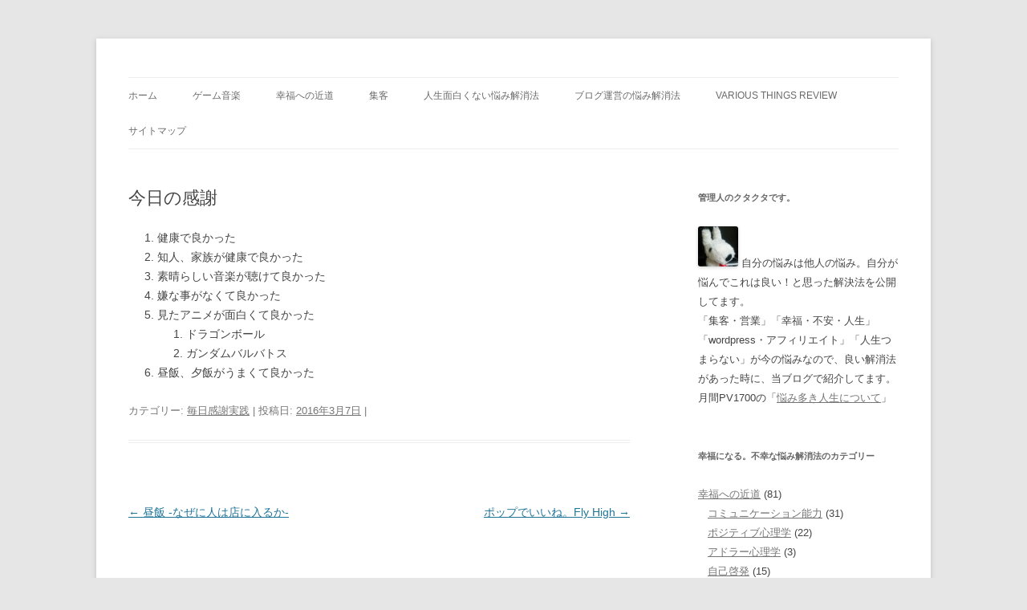

--- FILE ---
content_type: text/html; charset=UTF-8
request_url: http://kutakuta.nayamiooki-jinsei.link/2016/03/07/327-todays-thank-4/
body_size: 9648
content:
<!DOCTYPE html>
<!--[if IE 7]>
<html class="ie ie7" dir="ltr" lang="ja"
	prefix="og: https://ogp.me/ns#" >
<![endif]-->
<!--[if IE 8]>
<html class="ie ie8" dir="ltr" lang="ja"
	prefix="og: https://ogp.me/ns#" >
<![endif]-->
<!--[if !(IE 7) & !(IE 8)]><!-->
<html dir="ltr" lang="ja"
	prefix="og: https://ogp.me/ns#" >
<!--<![endif]-->
<head>
<meta charset="UTF-8" />
<meta name="viewport" content="width=device-width" />

<link rel="profile" href="https://gmpg.org/xfn/11" />
<link rel="pingback" href="http://kutakuta.nayamiooki-jinsei.link/xmlrpc.php">
<!--[if lt IE 9]>
<script src="http://kutakuta.nayamiooki-jinsei.link/wp-content/themes/twentytwelve/js/html5.js?ver=3.7.0" type="text/javascript"></script>
<![endif]-->

		<!-- All in One SEO 4.3.4.1 - aioseo.com -->
		<title>今日の感謝 | 悩み多き人生</title>
		<meta name="description" content="健康で良かった 知人、家族が健康で良かった 素晴らしい音楽が聴けて良かった 嫌な事がなくて良かった 見たアニメ" />
		<meta name="robots" content="max-image-preview:large" />
		<link rel="canonical" href="http://kutakuta.nayamiooki-jinsei.link/2016/03/07/327-todays-thank-4/" />
		<meta name="generator" content="All in One SEO (AIOSEO) 4.3.4.1 " />
		<meta property="og:locale" content="ja_JP" />
		<meta property="og:site_name" content="悩み多き人生 | クタクタの毎日悩んでることの解決を図る" />
		<meta property="og:type" content="article" />
		<meta property="og:title" content="今日の感謝 | 悩み多き人生" />
		<meta property="og:description" content="健康で良かった 知人、家族が健康で良かった 素晴らしい音楽が聴けて良かった 嫌な事がなくて良かった 見たアニメ" />
		<meta property="og:url" content="http://kutakuta.nayamiooki-jinsei.link/2016/03/07/327-todays-thank-4/" />
		<meta property="article:published_time" content="2016-03-06T15:15:54+00:00" />
		<meta property="article:modified_time" content="2016-03-08T04:00:33+00:00" />
		<meta name="twitter:card" content="summary_large_image" />
		<meta name="twitter:title" content="今日の感謝 | 悩み多き人生" />
		<meta name="twitter:description" content="健康で良かった 知人、家族が健康で良かった 素晴らしい音楽が聴けて良かった 嫌な事がなくて良かった 見たアニメ" />
		<script type="application/ld+json" class="aioseo-schema">
			{"@context":"https:\/\/schema.org","@graph":[{"@type":"Article","@id":"http:\/\/kutakuta.nayamiooki-jinsei.link\/2016\/03\/07\/327-todays-thank-4\/#article","name":"\u4eca\u65e5\u306e\u611f\u8b1d | \u60a9\u307f\u591a\u304d\u4eba\u751f","headline":"\u4eca\u65e5\u306e\u611f\u8b1d","author":{"@id":"http:\/\/kutakuta.nayamiooki-jinsei.link\/author\/kutakuta\/#author"},"publisher":{"@id":"http:\/\/kutakuta.nayamiooki-jinsei.link\/#organization"},"datePublished":"2016-03-06T15:15:54+09:00","dateModified":"2016-03-08T04:00:33+09:00","inLanguage":"ja","mainEntityOfPage":{"@id":"http:\/\/kutakuta.nayamiooki-jinsei.link\/2016\/03\/07\/327-todays-thank-4\/#webpage"},"isPartOf":{"@id":"http:\/\/kutakuta.nayamiooki-jinsei.link\/2016\/03\/07\/327-todays-thank-4\/#webpage"},"articleSection":"\u6bce\u65e5\u611f\u8b1d\u5b9f\u8df5"},{"@type":"BreadcrumbList","@id":"http:\/\/kutakuta.nayamiooki-jinsei.link\/2016\/03\/07\/327-todays-thank-4\/#breadcrumblist","itemListElement":[{"@type":"ListItem","@id":"http:\/\/kutakuta.nayamiooki-jinsei.link\/#listItem","position":1,"item":{"@type":"WebPage","@id":"http:\/\/kutakuta.nayamiooki-jinsei.link\/","name":"\u30db\u30fc\u30e0","description":"\u30af\u30bf\u30af\u30bf\u306e\u60a9\u307f\u3092\u89e3\u6c7a\u3059\u308b\u305f\u3081\u306e\u8003\u5bdf\u3084\u826f\u304b\u3063\u305f\u7269\u306e\u30ec\u30d3\u30e5\u30fc\u7b49\u591a\u5c90\u306b\u308f\u305f\u308a\u884c\u3044\u307e\u3059","url":"http:\/\/kutakuta.nayamiooki-jinsei.link\/"},"nextItem":"http:\/\/kutakuta.nayamiooki-jinsei.link\/2016\/#listItem"},{"@type":"ListItem","@id":"http:\/\/kutakuta.nayamiooki-jinsei.link\/2016\/#listItem","position":2,"item":{"@type":"WebPage","@id":"http:\/\/kutakuta.nayamiooki-jinsei.link\/2016\/","name":"2016","url":"http:\/\/kutakuta.nayamiooki-jinsei.link\/2016\/"},"nextItem":"http:\/\/kutakuta.nayamiooki-jinsei.link\/2016\/03\/#listItem","previousItem":"http:\/\/kutakuta.nayamiooki-jinsei.link\/#listItem"},{"@type":"ListItem","@id":"http:\/\/kutakuta.nayamiooki-jinsei.link\/2016\/03\/#listItem","position":3,"item":{"@type":"WebPage","@id":"http:\/\/kutakuta.nayamiooki-jinsei.link\/2016\/03\/","name":"March","url":"http:\/\/kutakuta.nayamiooki-jinsei.link\/2016\/03\/"},"nextItem":"http:\/\/kutakuta.nayamiooki-jinsei.link\/2016\/03\/07\/#listItem","previousItem":"http:\/\/kutakuta.nayamiooki-jinsei.link\/2016\/#listItem"},{"@type":"ListItem","@id":"http:\/\/kutakuta.nayamiooki-jinsei.link\/2016\/03\/07\/#listItem","position":4,"item":{"@type":"WebPage","@id":"http:\/\/kutakuta.nayamiooki-jinsei.link\/2016\/03\/07\/","name":"6","url":"http:\/\/kutakuta.nayamiooki-jinsei.link\/2016\/03\/07\/"},"previousItem":"http:\/\/kutakuta.nayamiooki-jinsei.link\/2016\/03\/#listItem"}]},{"@type":"Organization","@id":"http:\/\/kutakuta.nayamiooki-jinsei.link\/#organization","name":"\u60a9\u307f\u591a\u304d\u4eba\u751f","url":"http:\/\/kutakuta.nayamiooki-jinsei.link\/"},{"@type":"Person","@id":"http:\/\/kutakuta.nayamiooki-jinsei.link\/author\/kutakuta\/#author","url":"http:\/\/kutakuta.nayamiooki-jinsei.link\/author\/kutakuta\/","name":"nayamiooki_kutakuta","image":{"@type":"ImageObject","@id":"http:\/\/kutakuta.nayamiooki-jinsei.link\/2016\/03\/07\/327-todays-thank-4\/#authorImage","url":"http:\/\/1.gravatar.com\/avatar\/481d800aadb1ed218b2ddfea9ef67513?s=96&d=mm&r=g","width":96,"height":96,"caption":"nayamiooki_kutakuta"}},{"@type":"WebPage","@id":"http:\/\/kutakuta.nayamiooki-jinsei.link\/2016\/03\/07\/327-todays-thank-4\/#webpage","url":"http:\/\/kutakuta.nayamiooki-jinsei.link\/2016\/03\/07\/327-todays-thank-4\/","name":"\u4eca\u65e5\u306e\u611f\u8b1d | \u60a9\u307f\u591a\u304d\u4eba\u751f","description":"\u5065\u5eb7\u3067\u826f\u304b\u3063\u305f \u77e5\u4eba\u3001\u5bb6\u65cf\u304c\u5065\u5eb7\u3067\u826f\u304b\u3063\u305f \u7d20\u6674\u3089\u3057\u3044\u97f3\u697d\u304c\u8074\u3051\u3066\u826f\u304b\u3063\u305f \u5acc\u306a\u4e8b\u304c\u306a\u304f\u3066\u826f\u304b\u3063\u305f \u898b\u305f\u30a2\u30cb\u30e1","inLanguage":"ja","isPartOf":{"@id":"http:\/\/kutakuta.nayamiooki-jinsei.link\/#website"},"breadcrumb":{"@id":"http:\/\/kutakuta.nayamiooki-jinsei.link\/2016\/03\/07\/327-todays-thank-4\/#breadcrumblist"},"author":{"@id":"http:\/\/kutakuta.nayamiooki-jinsei.link\/author\/kutakuta\/#author"},"creator":{"@id":"http:\/\/kutakuta.nayamiooki-jinsei.link\/author\/kutakuta\/#author"},"datePublished":"2016-03-06T15:15:54+09:00","dateModified":"2016-03-08T04:00:33+09:00"},{"@type":"WebSite","@id":"http:\/\/kutakuta.nayamiooki-jinsei.link\/#website","url":"http:\/\/kutakuta.nayamiooki-jinsei.link\/","name":"\u60a9\u307f\u591a\u304d\u4eba\u751f","description":"\u30af\u30bf\u30af\u30bf\u306e\u6bce\u65e5\u60a9\u3093\u3067\u308b\u3053\u3068\u306e\u89e3\u6c7a\u3092\u56f3\u308b","inLanguage":"ja","publisher":{"@id":"http:\/\/kutakuta.nayamiooki-jinsei.link\/#organization"}}]}
		</script>
		<!-- All in One SEO -->

<link rel="alternate" type="application/rss+xml" title="悩み多き人生 &raquo; フィード" href="http://kutakuta.nayamiooki-jinsei.link/feed/" />
<link rel="alternate" type="application/rss+xml" title="悩み多き人生 &raquo; コメントフィード" href="http://kutakuta.nayamiooki-jinsei.link/comments/feed/" />
<link rel="alternate" type="application/rss+xml" title="悩み多き人生 &raquo; 今日の感謝 のコメントのフィード" href="http://kutakuta.nayamiooki-jinsei.link/2016/03/07/327-todays-thank-4/feed/" />
<script type="text/javascript">
window._wpemojiSettings = {"baseUrl":"https:\/\/s.w.org\/images\/core\/emoji\/14.0.0\/72x72\/","ext":".png","svgUrl":"https:\/\/s.w.org\/images\/core\/emoji\/14.0.0\/svg\/","svgExt":".svg","source":{"concatemoji":"http:\/\/kutakuta.nayamiooki-jinsei.link\/wp-includes\/js\/wp-emoji-release.min.js?ver=6.2.8"}};
/*! This file is auto-generated */
!function(e,a,t){var n,r,o,i=a.createElement("canvas"),p=i.getContext&&i.getContext("2d");function s(e,t){p.clearRect(0,0,i.width,i.height),p.fillText(e,0,0);e=i.toDataURL();return p.clearRect(0,0,i.width,i.height),p.fillText(t,0,0),e===i.toDataURL()}function c(e){var t=a.createElement("script");t.src=e,t.defer=t.type="text/javascript",a.getElementsByTagName("head")[0].appendChild(t)}for(o=Array("flag","emoji"),t.supports={everything:!0,everythingExceptFlag:!0},r=0;r<o.length;r++)t.supports[o[r]]=function(e){if(p&&p.fillText)switch(p.textBaseline="top",p.font="600 32px Arial",e){case"flag":return s("\ud83c\udff3\ufe0f\u200d\u26a7\ufe0f","\ud83c\udff3\ufe0f\u200b\u26a7\ufe0f")?!1:!s("\ud83c\uddfa\ud83c\uddf3","\ud83c\uddfa\u200b\ud83c\uddf3")&&!s("\ud83c\udff4\udb40\udc67\udb40\udc62\udb40\udc65\udb40\udc6e\udb40\udc67\udb40\udc7f","\ud83c\udff4\u200b\udb40\udc67\u200b\udb40\udc62\u200b\udb40\udc65\u200b\udb40\udc6e\u200b\udb40\udc67\u200b\udb40\udc7f");case"emoji":return!s("\ud83e\udef1\ud83c\udffb\u200d\ud83e\udef2\ud83c\udfff","\ud83e\udef1\ud83c\udffb\u200b\ud83e\udef2\ud83c\udfff")}return!1}(o[r]),t.supports.everything=t.supports.everything&&t.supports[o[r]],"flag"!==o[r]&&(t.supports.everythingExceptFlag=t.supports.everythingExceptFlag&&t.supports[o[r]]);t.supports.everythingExceptFlag=t.supports.everythingExceptFlag&&!t.supports.flag,t.DOMReady=!1,t.readyCallback=function(){t.DOMReady=!0},t.supports.everything||(n=function(){t.readyCallback()},a.addEventListener?(a.addEventListener("DOMContentLoaded",n,!1),e.addEventListener("load",n,!1)):(e.attachEvent("onload",n),a.attachEvent("onreadystatechange",function(){"complete"===a.readyState&&t.readyCallback()})),(e=t.source||{}).concatemoji?c(e.concatemoji):e.wpemoji&&e.twemoji&&(c(e.twemoji),c(e.wpemoji)))}(window,document,window._wpemojiSettings);
</script>
<style type="text/css">
img.wp-smiley,
img.emoji {
	display: inline !important;
	border: none !important;
	box-shadow: none !important;
	height: 1em !important;
	width: 1em !important;
	margin: 0 0.07em !important;
	vertical-align: -0.1em !important;
	background: none !important;
	padding: 0 !important;
}
</style>
	<link rel='stylesheet' id='wp-block-library-css' href='http://kutakuta.nayamiooki-jinsei.link/wp-includes/css/dist/block-library/style.min.css?ver=6.2.8' type='text/css' media='all' />
<style id='wp-block-library-theme-inline-css' type='text/css'>
.wp-block-audio figcaption{color:#555;font-size:13px;text-align:center}.is-dark-theme .wp-block-audio figcaption{color:hsla(0,0%,100%,.65)}.wp-block-audio{margin:0 0 1em}.wp-block-code{border:1px solid #ccc;border-radius:4px;font-family:Menlo,Consolas,monaco,monospace;padding:.8em 1em}.wp-block-embed figcaption{color:#555;font-size:13px;text-align:center}.is-dark-theme .wp-block-embed figcaption{color:hsla(0,0%,100%,.65)}.wp-block-embed{margin:0 0 1em}.blocks-gallery-caption{color:#555;font-size:13px;text-align:center}.is-dark-theme .blocks-gallery-caption{color:hsla(0,0%,100%,.65)}.wp-block-image figcaption{color:#555;font-size:13px;text-align:center}.is-dark-theme .wp-block-image figcaption{color:hsla(0,0%,100%,.65)}.wp-block-image{margin:0 0 1em}.wp-block-pullquote{border-bottom:4px solid;border-top:4px solid;color:currentColor;margin-bottom:1.75em}.wp-block-pullquote cite,.wp-block-pullquote footer,.wp-block-pullquote__citation{color:currentColor;font-size:.8125em;font-style:normal;text-transform:uppercase}.wp-block-quote{border-left:.25em solid;margin:0 0 1.75em;padding-left:1em}.wp-block-quote cite,.wp-block-quote footer{color:currentColor;font-size:.8125em;font-style:normal;position:relative}.wp-block-quote.has-text-align-right{border-left:none;border-right:.25em solid;padding-left:0;padding-right:1em}.wp-block-quote.has-text-align-center{border:none;padding-left:0}.wp-block-quote.is-large,.wp-block-quote.is-style-large,.wp-block-quote.is-style-plain{border:none}.wp-block-search .wp-block-search__label{font-weight:700}.wp-block-search__button{border:1px solid #ccc;padding:.375em .625em}:where(.wp-block-group.has-background){padding:1.25em 2.375em}.wp-block-separator.has-css-opacity{opacity:.4}.wp-block-separator{border:none;border-bottom:2px solid;margin-left:auto;margin-right:auto}.wp-block-separator.has-alpha-channel-opacity{opacity:1}.wp-block-separator:not(.is-style-wide):not(.is-style-dots){width:100px}.wp-block-separator.has-background:not(.is-style-dots){border-bottom:none;height:1px}.wp-block-separator.has-background:not(.is-style-wide):not(.is-style-dots){height:2px}.wp-block-table{margin:0 0 1em}.wp-block-table td,.wp-block-table th{word-break:normal}.wp-block-table figcaption{color:#555;font-size:13px;text-align:center}.is-dark-theme .wp-block-table figcaption{color:hsla(0,0%,100%,.65)}.wp-block-video figcaption{color:#555;font-size:13px;text-align:center}.is-dark-theme .wp-block-video figcaption{color:hsla(0,0%,100%,.65)}.wp-block-video{margin:0 0 1em}.wp-block-template-part.has-background{margin-bottom:0;margin-top:0;padding:1.25em 2.375em}
</style>
<link rel='stylesheet' id='classic-theme-styles-css' href='http://kutakuta.nayamiooki-jinsei.link/wp-includes/css/classic-themes.min.css?ver=6.2.8' type='text/css' media='all' />
<style id='global-styles-inline-css' type='text/css'>
body{--wp--preset--color--black: #000000;--wp--preset--color--cyan-bluish-gray: #abb8c3;--wp--preset--color--white: #fff;--wp--preset--color--pale-pink: #f78da7;--wp--preset--color--vivid-red: #cf2e2e;--wp--preset--color--luminous-vivid-orange: #ff6900;--wp--preset--color--luminous-vivid-amber: #fcb900;--wp--preset--color--light-green-cyan: #7bdcb5;--wp--preset--color--vivid-green-cyan: #00d084;--wp--preset--color--pale-cyan-blue: #8ed1fc;--wp--preset--color--vivid-cyan-blue: #0693e3;--wp--preset--color--vivid-purple: #9b51e0;--wp--preset--color--blue: #21759b;--wp--preset--color--dark-gray: #444;--wp--preset--color--medium-gray: #9f9f9f;--wp--preset--color--light-gray: #e6e6e6;--wp--preset--gradient--vivid-cyan-blue-to-vivid-purple: linear-gradient(135deg,rgba(6,147,227,1) 0%,rgb(155,81,224) 100%);--wp--preset--gradient--light-green-cyan-to-vivid-green-cyan: linear-gradient(135deg,rgb(122,220,180) 0%,rgb(0,208,130) 100%);--wp--preset--gradient--luminous-vivid-amber-to-luminous-vivid-orange: linear-gradient(135deg,rgba(252,185,0,1) 0%,rgba(255,105,0,1) 100%);--wp--preset--gradient--luminous-vivid-orange-to-vivid-red: linear-gradient(135deg,rgba(255,105,0,1) 0%,rgb(207,46,46) 100%);--wp--preset--gradient--very-light-gray-to-cyan-bluish-gray: linear-gradient(135deg,rgb(238,238,238) 0%,rgb(169,184,195) 100%);--wp--preset--gradient--cool-to-warm-spectrum: linear-gradient(135deg,rgb(74,234,220) 0%,rgb(151,120,209) 20%,rgb(207,42,186) 40%,rgb(238,44,130) 60%,rgb(251,105,98) 80%,rgb(254,248,76) 100%);--wp--preset--gradient--blush-light-purple: linear-gradient(135deg,rgb(255,206,236) 0%,rgb(152,150,240) 100%);--wp--preset--gradient--blush-bordeaux: linear-gradient(135deg,rgb(254,205,165) 0%,rgb(254,45,45) 50%,rgb(107,0,62) 100%);--wp--preset--gradient--luminous-dusk: linear-gradient(135deg,rgb(255,203,112) 0%,rgb(199,81,192) 50%,rgb(65,88,208) 100%);--wp--preset--gradient--pale-ocean: linear-gradient(135deg,rgb(255,245,203) 0%,rgb(182,227,212) 50%,rgb(51,167,181) 100%);--wp--preset--gradient--electric-grass: linear-gradient(135deg,rgb(202,248,128) 0%,rgb(113,206,126) 100%);--wp--preset--gradient--midnight: linear-gradient(135deg,rgb(2,3,129) 0%,rgb(40,116,252) 100%);--wp--preset--duotone--dark-grayscale: url('#wp-duotone-dark-grayscale');--wp--preset--duotone--grayscale: url('#wp-duotone-grayscale');--wp--preset--duotone--purple-yellow: url('#wp-duotone-purple-yellow');--wp--preset--duotone--blue-red: url('#wp-duotone-blue-red');--wp--preset--duotone--midnight: url('#wp-duotone-midnight');--wp--preset--duotone--magenta-yellow: url('#wp-duotone-magenta-yellow');--wp--preset--duotone--purple-green: url('#wp-duotone-purple-green');--wp--preset--duotone--blue-orange: url('#wp-duotone-blue-orange');--wp--preset--font-size--small: 13px;--wp--preset--font-size--medium: 20px;--wp--preset--font-size--large: 36px;--wp--preset--font-size--x-large: 42px;--wp--preset--spacing--20: 0.44rem;--wp--preset--spacing--30: 0.67rem;--wp--preset--spacing--40: 1rem;--wp--preset--spacing--50: 1.5rem;--wp--preset--spacing--60: 2.25rem;--wp--preset--spacing--70: 3.38rem;--wp--preset--spacing--80: 5.06rem;--wp--preset--shadow--natural: 6px 6px 9px rgba(0, 0, 0, 0.2);--wp--preset--shadow--deep: 12px 12px 50px rgba(0, 0, 0, 0.4);--wp--preset--shadow--sharp: 6px 6px 0px rgba(0, 0, 0, 0.2);--wp--preset--shadow--outlined: 6px 6px 0px -3px rgba(255, 255, 255, 1), 6px 6px rgba(0, 0, 0, 1);--wp--preset--shadow--crisp: 6px 6px 0px rgba(0, 0, 0, 1);}:where(.is-layout-flex){gap: 0.5em;}body .is-layout-flow > .alignleft{float: left;margin-inline-start: 0;margin-inline-end: 2em;}body .is-layout-flow > .alignright{float: right;margin-inline-start: 2em;margin-inline-end: 0;}body .is-layout-flow > .aligncenter{margin-left: auto !important;margin-right: auto !important;}body .is-layout-constrained > .alignleft{float: left;margin-inline-start: 0;margin-inline-end: 2em;}body .is-layout-constrained > .alignright{float: right;margin-inline-start: 2em;margin-inline-end: 0;}body .is-layout-constrained > .aligncenter{margin-left: auto !important;margin-right: auto !important;}body .is-layout-constrained > :where(:not(.alignleft):not(.alignright):not(.alignfull)){max-width: var(--wp--style--global--content-size);margin-left: auto !important;margin-right: auto !important;}body .is-layout-constrained > .alignwide{max-width: var(--wp--style--global--wide-size);}body .is-layout-flex{display: flex;}body .is-layout-flex{flex-wrap: wrap;align-items: center;}body .is-layout-flex > *{margin: 0;}:where(.wp-block-columns.is-layout-flex){gap: 2em;}.has-black-color{color: var(--wp--preset--color--black) !important;}.has-cyan-bluish-gray-color{color: var(--wp--preset--color--cyan-bluish-gray) !important;}.has-white-color{color: var(--wp--preset--color--white) !important;}.has-pale-pink-color{color: var(--wp--preset--color--pale-pink) !important;}.has-vivid-red-color{color: var(--wp--preset--color--vivid-red) !important;}.has-luminous-vivid-orange-color{color: var(--wp--preset--color--luminous-vivid-orange) !important;}.has-luminous-vivid-amber-color{color: var(--wp--preset--color--luminous-vivid-amber) !important;}.has-light-green-cyan-color{color: var(--wp--preset--color--light-green-cyan) !important;}.has-vivid-green-cyan-color{color: var(--wp--preset--color--vivid-green-cyan) !important;}.has-pale-cyan-blue-color{color: var(--wp--preset--color--pale-cyan-blue) !important;}.has-vivid-cyan-blue-color{color: var(--wp--preset--color--vivid-cyan-blue) !important;}.has-vivid-purple-color{color: var(--wp--preset--color--vivid-purple) !important;}.has-black-background-color{background-color: var(--wp--preset--color--black) !important;}.has-cyan-bluish-gray-background-color{background-color: var(--wp--preset--color--cyan-bluish-gray) !important;}.has-white-background-color{background-color: var(--wp--preset--color--white) !important;}.has-pale-pink-background-color{background-color: var(--wp--preset--color--pale-pink) !important;}.has-vivid-red-background-color{background-color: var(--wp--preset--color--vivid-red) !important;}.has-luminous-vivid-orange-background-color{background-color: var(--wp--preset--color--luminous-vivid-orange) !important;}.has-luminous-vivid-amber-background-color{background-color: var(--wp--preset--color--luminous-vivid-amber) !important;}.has-light-green-cyan-background-color{background-color: var(--wp--preset--color--light-green-cyan) !important;}.has-vivid-green-cyan-background-color{background-color: var(--wp--preset--color--vivid-green-cyan) !important;}.has-pale-cyan-blue-background-color{background-color: var(--wp--preset--color--pale-cyan-blue) !important;}.has-vivid-cyan-blue-background-color{background-color: var(--wp--preset--color--vivid-cyan-blue) !important;}.has-vivid-purple-background-color{background-color: var(--wp--preset--color--vivid-purple) !important;}.has-black-border-color{border-color: var(--wp--preset--color--black) !important;}.has-cyan-bluish-gray-border-color{border-color: var(--wp--preset--color--cyan-bluish-gray) !important;}.has-white-border-color{border-color: var(--wp--preset--color--white) !important;}.has-pale-pink-border-color{border-color: var(--wp--preset--color--pale-pink) !important;}.has-vivid-red-border-color{border-color: var(--wp--preset--color--vivid-red) !important;}.has-luminous-vivid-orange-border-color{border-color: var(--wp--preset--color--luminous-vivid-orange) !important;}.has-luminous-vivid-amber-border-color{border-color: var(--wp--preset--color--luminous-vivid-amber) !important;}.has-light-green-cyan-border-color{border-color: var(--wp--preset--color--light-green-cyan) !important;}.has-vivid-green-cyan-border-color{border-color: var(--wp--preset--color--vivid-green-cyan) !important;}.has-pale-cyan-blue-border-color{border-color: var(--wp--preset--color--pale-cyan-blue) !important;}.has-vivid-cyan-blue-border-color{border-color: var(--wp--preset--color--vivid-cyan-blue) !important;}.has-vivid-purple-border-color{border-color: var(--wp--preset--color--vivid-purple) !important;}.has-vivid-cyan-blue-to-vivid-purple-gradient-background{background: var(--wp--preset--gradient--vivid-cyan-blue-to-vivid-purple) !important;}.has-light-green-cyan-to-vivid-green-cyan-gradient-background{background: var(--wp--preset--gradient--light-green-cyan-to-vivid-green-cyan) !important;}.has-luminous-vivid-amber-to-luminous-vivid-orange-gradient-background{background: var(--wp--preset--gradient--luminous-vivid-amber-to-luminous-vivid-orange) !important;}.has-luminous-vivid-orange-to-vivid-red-gradient-background{background: var(--wp--preset--gradient--luminous-vivid-orange-to-vivid-red) !important;}.has-very-light-gray-to-cyan-bluish-gray-gradient-background{background: var(--wp--preset--gradient--very-light-gray-to-cyan-bluish-gray) !important;}.has-cool-to-warm-spectrum-gradient-background{background: var(--wp--preset--gradient--cool-to-warm-spectrum) !important;}.has-blush-light-purple-gradient-background{background: var(--wp--preset--gradient--blush-light-purple) !important;}.has-blush-bordeaux-gradient-background{background: var(--wp--preset--gradient--blush-bordeaux) !important;}.has-luminous-dusk-gradient-background{background: var(--wp--preset--gradient--luminous-dusk) !important;}.has-pale-ocean-gradient-background{background: var(--wp--preset--gradient--pale-ocean) !important;}.has-electric-grass-gradient-background{background: var(--wp--preset--gradient--electric-grass) !important;}.has-midnight-gradient-background{background: var(--wp--preset--gradient--midnight) !important;}.has-small-font-size{font-size: var(--wp--preset--font-size--small) !important;}.has-medium-font-size{font-size: var(--wp--preset--font-size--medium) !important;}.has-large-font-size{font-size: var(--wp--preset--font-size--large) !important;}.has-x-large-font-size{font-size: var(--wp--preset--font-size--x-large) !important;}
.wp-block-navigation a:where(:not(.wp-element-button)){color: inherit;}
:where(.wp-block-columns.is-layout-flex){gap: 2em;}
.wp-block-pullquote{font-size: 1.5em;line-height: 1.6;}
</style>
<link rel='stylesheet' id='toc-screen-css' href='http://kutakuta.nayamiooki-jinsei.link/wp-content/plugins/table-of-contents-plus/screen.min.css?ver=2302' type='text/css' media='all' />
<link rel='stylesheet' id='wc-shortcodes-style-css' href='http://kutakuta.nayamiooki-jinsei.link/wp-content/plugins/wc-shortcodes/public/assets/css/style.css?ver=3.46' type='text/css' media='all' />
<link rel='stylesheet' id='twentytwelve-style-css' href='http://kutakuta.nayamiooki-jinsei.link/wp-content/themes/twentytwelve/style.css?ver=20230328' type='text/css' media='all' />
<link rel='stylesheet' id='twentytwelve-block-style-css' href='http://kutakuta.nayamiooki-jinsei.link/wp-content/themes/twentytwelve/css/blocks.css?ver=20230213' type='text/css' media='all' />
<!--[if lt IE 9]>
<link rel='stylesheet' id='twentytwelve-ie-css' href='http://kutakuta.nayamiooki-jinsei.link/wp-content/themes/twentytwelve/css/ie.css?ver=20150214' type='text/css' media='all' />
<![endif]-->
<link rel='stylesheet' id='wordpresscanvas-font-awesome-css' href='http://kutakuta.nayamiooki-jinsei.link/wp-content/plugins/wc-shortcodes/public/assets/css/font-awesome.min.css?ver=4.7.0' type='text/css' media='all' />
<link rel='stylesheet' id='avhec-widget-css' href='http://kutakuta.nayamiooki-jinsei.link/wp-content/plugins/extended-categories-widget/4.2/css/avh-ec.widget.css?ver=3.10.0-dev.1' type='text/css' media='all' />
<script type='text/javascript' src='http://kutakuta.nayamiooki-jinsei.link/wp-includes/js/jquery/jquery.min.js?ver=3.6.4' id='jquery-core-js'></script>
<script type='text/javascript' src='http://kutakuta.nayamiooki-jinsei.link/wp-includes/js/jquery/jquery-migrate.min.js?ver=3.4.0' id='jquery-migrate-js'></script>
<link rel="https://api.w.org/" href="http://kutakuta.nayamiooki-jinsei.link/wp-json/" /><link rel="alternate" type="application/json" href="http://kutakuta.nayamiooki-jinsei.link/wp-json/wp/v2/posts/327" /><link rel="EditURI" type="application/rsd+xml" title="RSD" href="http://kutakuta.nayamiooki-jinsei.link/xmlrpc.php?rsd" />
<link rel="wlwmanifest" type="application/wlwmanifest+xml" href="http://kutakuta.nayamiooki-jinsei.link/wp-includes/wlwmanifest.xml" />
<meta name="generator" content="WordPress 6.2.8" />
<link rel='shortlink' href='http://kutakuta.nayamiooki-jinsei.link/?p=327' />
<link rel="alternate" type="application/json+oembed" href="http://kutakuta.nayamiooki-jinsei.link/wp-json/oembed/1.0/embed?url=http%3A%2F%2Fkutakuta.nayamiooki-jinsei.link%2F2016%2F03%2F07%2F327-todays-thank-4%2F" />
<link rel="alternate" type="text/xml+oembed" href="http://kutakuta.nayamiooki-jinsei.link/wp-json/oembed/1.0/embed?url=http%3A%2F%2Fkutakuta.nayamiooki-jinsei.link%2F2016%2F03%2F07%2F327-todays-thank-4%2F&#038;format=xml" />
	<style type="text/css" id="twentytwelve-header-css">
		.site-title,
	.site-description {
		position: absolute;
		clip: rect(1px 1px 1px 1px); /* IE7 */
		clip: rect(1px, 1px, 1px, 1px);
	}
			</style>
	</head>

<body class="post-template-default single single-post postid-327 single-format-standard wp-embed-responsive wc-shortcodes-font-awesome-enabled single-author">
<svg xmlns="http://www.w3.org/2000/svg" viewBox="0 0 0 0" width="0" height="0" focusable="false" role="none" style="visibility: hidden; position: absolute; left: -9999px; overflow: hidden;" ><defs><filter id="wp-duotone-dark-grayscale"><feColorMatrix color-interpolation-filters="sRGB" type="matrix" values=" .299 .587 .114 0 0 .299 .587 .114 0 0 .299 .587 .114 0 0 .299 .587 .114 0 0 " /><feComponentTransfer color-interpolation-filters="sRGB" ><feFuncR type="table" tableValues="0 0.49803921568627" /><feFuncG type="table" tableValues="0 0.49803921568627" /><feFuncB type="table" tableValues="0 0.49803921568627" /><feFuncA type="table" tableValues="1 1" /></feComponentTransfer><feComposite in2="SourceGraphic" operator="in" /></filter></defs></svg><svg xmlns="http://www.w3.org/2000/svg" viewBox="0 0 0 0" width="0" height="0" focusable="false" role="none" style="visibility: hidden; position: absolute; left: -9999px; overflow: hidden;" ><defs><filter id="wp-duotone-grayscale"><feColorMatrix color-interpolation-filters="sRGB" type="matrix" values=" .299 .587 .114 0 0 .299 .587 .114 0 0 .299 .587 .114 0 0 .299 .587 .114 0 0 " /><feComponentTransfer color-interpolation-filters="sRGB" ><feFuncR type="table" tableValues="0 1" /><feFuncG type="table" tableValues="0 1" /><feFuncB type="table" tableValues="0 1" /><feFuncA type="table" tableValues="1 1" /></feComponentTransfer><feComposite in2="SourceGraphic" operator="in" /></filter></defs></svg><svg xmlns="http://www.w3.org/2000/svg" viewBox="0 0 0 0" width="0" height="0" focusable="false" role="none" style="visibility: hidden; position: absolute; left: -9999px; overflow: hidden;" ><defs><filter id="wp-duotone-purple-yellow"><feColorMatrix color-interpolation-filters="sRGB" type="matrix" values=" .299 .587 .114 0 0 .299 .587 .114 0 0 .299 .587 .114 0 0 .299 .587 .114 0 0 " /><feComponentTransfer color-interpolation-filters="sRGB" ><feFuncR type="table" tableValues="0.54901960784314 0.98823529411765" /><feFuncG type="table" tableValues="0 1" /><feFuncB type="table" tableValues="0.71764705882353 0.25490196078431" /><feFuncA type="table" tableValues="1 1" /></feComponentTransfer><feComposite in2="SourceGraphic" operator="in" /></filter></defs></svg><svg xmlns="http://www.w3.org/2000/svg" viewBox="0 0 0 0" width="0" height="0" focusable="false" role="none" style="visibility: hidden; position: absolute; left: -9999px; overflow: hidden;" ><defs><filter id="wp-duotone-blue-red"><feColorMatrix color-interpolation-filters="sRGB" type="matrix" values=" .299 .587 .114 0 0 .299 .587 .114 0 0 .299 .587 .114 0 0 .299 .587 .114 0 0 " /><feComponentTransfer color-interpolation-filters="sRGB" ><feFuncR type="table" tableValues="0 1" /><feFuncG type="table" tableValues="0 0.27843137254902" /><feFuncB type="table" tableValues="0.5921568627451 0.27843137254902" /><feFuncA type="table" tableValues="1 1" /></feComponentTransfer><feComposite in2="SourceGraphic" operator="in" /></filter></defs></svg><svg xmlns="http://www.w3.org/2000/svg" viewBox="0 0 0 0" width="0" height="0" focusable="false" role="none" style="visibility: hidden; position: absolute; left: -9999px; overflow: hidden;" ><defs><filter id="wp-duotone-midnight"><feColorMatrix color-interpolation-filters="sRGB" type="matrix" values=" .299 .587 .114 0 0 .299 .587 .114 0 0 .299 .587 .114 0 0 .299 .587 .114 0 0 " /><feComponentTransfer color-interpolation-filters="sRGB" ><feFuncR type="table" tableValues="0 0" /><feFuncG type="table" tableValues="0 0.64705882352941" /><feFuncB type="table" tableValues="0 1" /><feFuncA type="table" tableValues="1 1" /></feComponentTransfer><feComposite in2="SourceGraphic" operator="in" /></filter></defs></svg><svg xmlns="http://www.w3.org/2000/svg" viewBox="0 0 0 0" width="0" height="0" focusable="false" role="none" style="visibility: hidden; position: absolute; left: -9999px; overflow: hidden;" ><defs><filter id="wp-duotone-magenta-yellow"><feColorMatrix color-interpolation-filters="sRGB" type="matrix" values=" .299 .587 .114 0 0 .299 .587 .114 0 0 .299 .587 .114 0 0 .299 .587 .114 0 0 " /><feComponentTransfer color-interpolation-filters="sRGB" ><feFuncR type="table" tableValues="0.78039215686275 1" /><feFuncG type="table" tableValues="0 0.94901960784314" /><feFuncB type="table" tableValues="0.35294117647059 0.47058823529412" /><feFuncA type="table" tableValues="1 1" /></feComponentTransfer><feComposite in2="SourceGraphic" operator="in" /></filter></defs></svg><svg xmlns="http://www.w3.org/2000/svg" viewBox="0 0 0 0" width="0" height="0" focusable="false" role="none" style="visibility: hidden; position: absolute; left: -9999px; overflow: hidden;" ><defs><filter id="wp-duotone-purple-green"><feColorMatrix color-interpolation-filters="sRGB" type="matrix" values=" .299 .587 .114 0 0 .299 .587 .114 0 0 .299 .587 .114 0 0 .299 .587 .114 0 0 " /><feComponentTransfer color-interpolation-filters="sRGB" ><feFuncR type="table" tableValues="0.65098039215686 0.40392156862745" /><feFuncG type="table" tableValues="0 1" /><feFuncB type="table" tableValues="0.44705882352941 0.4" /><feFuncA type="table" tableValues="1 1" /></feComponentTransfer><feComposite in2="SourceGraphic" operator="in" /></filter></defs></svg><svg xmlns="http://www.w3.org/2000/svg" viewBox="0 0 0 0" width="0" height="0" focusable="false" role="none" style="visibility: hidden; position: absolute; left: -9999px; overflow: hidden;" ><defs><filter id="wp-duotone-blue-orange"><feColorMatrix color-interpolation-filters="sRGB" type="matrix" values=" .299 .587 .114 0 0 .299 .587 .114 0 0 .299 .587 .114 0 0 .299 .587 .114 0 0 " /><feComponentTransfer color-interpolation-filters="sRGB" ><feFuncR type="table" tableValues="0.098039215686275 1" /><feFuncG type="table" tableValues="0 0.66274509803922" /><feFuncB type="table" tableValues="0.84705882352941 0.41960784313725" /><feFuncA type="table" tableValues="1 1" /></feComponentTransfer><feComposite in2="SourceGraphic" operator="in" /></filter></defs></svg><div id="page" class="hfeed site">
	<header id="masthead" class="site-header">
		<hgroup>
			<h1 class="site-title"><a href="http://kutakuta.nayamiooki-jinsei.link/" rel="home">悩み多き人生</a></h1>
			<h2 class="site-description">クタクタの毎日悩んでることの解決を図る</h2>
		</hgroup>

		<nav id="site-navigation" class="main-navigation">
			<button class="menu-toggle">メニュー</button>
			<a class="assistive-text" href="#content">コンテンツへスキップ</a>
			<div class="menu-%e3%83%98%e3%83%83%e3%83%80%e3%83%bc%e3%83%a1%e3%83%8b%e3%83%a5%e3%83%bc-container"><ul id="menu-%e3%83%98%e3%83%83%e3%83%80%e3%83%bc%e3%83%a1%e3%83%8b%e3%83%a5%e3%83%bc" class="nav-menu"><li id="menu-item-173" class="menu-item menu-item-type-custom menu-item-object-custom menu-item-home menu-item-173"><a href="http://kutakuta.nayamiooki-jinsei.link/">ホーム</a></li>
<li id="menu-item-2346" class="menu-item menu-item-type-taxonomy menu-item-object-category menu-item-2346"><a href="http://kutakuta.nayamiooki-jinsei.link/category/game-music-category/">ゲーム音楽</a></li>
<li id="menu-item-1841" class="menu-item menu-item-type-taxonomy menu-item-object-category menu-item-1841"><a href="http://kutakuta.nayamiooki-jinsei.link/category/happy/">幸福への近道</a></li>
<li id="menu-item-1767" class="menu-item menu-item-type-taxonomy menu-item-object-category menu-item-1767"><a href="http://kutakuta.nayamiooki-jinsei.link/category/sales/">集客</a></li>
<li id="menu-item-1878" class="menu-item menu-item-type-taxonomy menu-item-object-category menu-item-has-children menu-item-1878"><a href="http://kutakuta.nayamiooki-jinsei.link/category/not-interesting-our-life/">人生面白くない悩み解消法</a>
<ul class="sub-menu">
	<li id="menu-item-2799" class="menu-item menu-item-type-taxonomy menu-item-object-category menu-item-2799"><a href="http://kutakuta.nayamiooki-jinsei.link/category/not-interesting-our-life/food/">うまーい！軽い飲食物 感想記</a></li>
	<li id="menu-item-2800" class="menu-item menu-item-type-taxonomy menu-item-object-category menu-item-2800"><a href="http://kutakuta.nayamiooki-jinsei.link/category/not-interesting-our-life/anime/">エンジョイ！アニメ・マンガ</a></li>
</ul>
</li>
<li id="menu-item-1879" class="menu-item menu-item-type-taxonomy menu-item-object-category menu-item-1879"><a href="http://kutakuta.nayamiooki-jinsei.link/category/blog-management/">ブログ運営の悩み解消法</a></li>
<li id="menu-item-2654" class="menu-item menu-item-type-custom menu-item-object-custom menu-item-2654"><a href="http://kutakuta.nayamiooki-jinsei.link/tag/various-things-review/">Various Things Review</a></li>
<li id="menu-item-350" class="menu-item menu-item-type-post_type menu-item-object-page menu-item-350"><a href="http://kutakuta.nayamiooki-jinsei.link/sitemap/">サイトマップ</a></li>
</ul></div>		</nav><!-- #site-navigation -->

			</header><!-- #masthead -->

	<div id="main" class="wrapper">

	<div id="primary" class="site-content">
		<div id="content" role="main">

			
				
	<article id="post-327" class="post-327 post type-post status-publish format-standard hentry category-thank-you-everyday">
				<header class="entry-header">
			
						<h1 class="entry-title">今日の感謝</h1>
								</header><!-- .entry-header -->

				<div class="entry-content">
			<ol>
<li>健康で良かった</li>
<li>知人、家族が健康で良かった</li>
<li>素晴らしい音楽が聴けて良かった</li>
<li>嫌な事がなくて良かった</li>
<li>見たアニメが面白くて良かった
<ol>
<li>ドラゴンボール</li>
<li>ガンダムバルバトス</li>
</ol>
</li>
<li>昼飯、夕飯がうまくて良かった</li>
</ol>
					</div><!-- .entry-content -->
		
		<footer class="entry-meta">
			カテゴリー: <a href="http://kutakuta.nayamiooki-jinsei.link/category/thank-you-everyday/" rel="category tag">毎日感謝実践</a> | 投稿日: <a href="http://kutakuta.nayamiooki-jinsei.link/2016/03/07/327-todays-thank-4/" title="12:15 AM" rel="bookmark"><time class="entry-date" datetime="2016-03-07T00:15:54+09:00">2016年3月7日</time></a> | <span class="by-author">投稿者: <span class="author vcard"><a class="url fn n" href="http://kutakuta.nayamiooki-jinsei.link/author/kutakuta/" title="nayamiooki_kutakuta の投稿をすべて表示" rel="author">nayamiooki_kutakuta</a></span></span>								</footer><!-- .entry-meta -->
	</article><!-- #post -->

				<nav class="nav-single">
					<h3 class="assistive-text">投稿ナビゲーション</h3>
					<span class="nav-previous"><a href="http://kutakuta.nayamiooki-jinsei.link/2016/03/06/322-why-people-do-that/" rel="prev"><span class="meta-nav">&larr;</span> 昼飯 -なぜに人は店に入るか-</a></span>
					<span class="nav-next"><a href="http://kutakuta.nayamiooki-jinsei.link/2016/03/07/329-nice-music/" rel="next">ポップでいいね。Fly High <span class="meta-nav">&rarr;</span></a></span>
				</nav><!-- .nav-single -->

				
<div id="comments" class="comments-area">

	
	
	
</div><!-- #comments .comments-area -->

			
		</div><!-- #content -->
	</div><!-- #primary -->


			<div id="secondary" class="widget-area" role="complementary">
			<aside id="text-13" class="widget widget_text"><h3 class="widget-title">管理人のクタクタです。</h3>			<div class="textwidget"><img src="http://kutakuta.nayamiooki-jinsei.link/wp-content/uploads/2016/02/kutakuta.png" alt="管理人クタクタ画像" width="50" height="50">
自分の悩みは他人の悩み。自分が悩んでこれは良い！と思った解決法を公開してます。<br>
「集客・営業」「幸福・不安・人生」「wordpress・アフィリエイト」「人生つまらない」が今の悩みなので、良い解消法があった時に、当ブログで紹介してます。<br>
月間PV1700の「<a href="http://kutakuta.nayamiooki-jinsei.link/2016/02/29/1-greeting/">悩み多き人生について</a>」</div>
		</aside><aside id="extended-categories-2" class="widget widget_extended-categories"><!-- AVH Extended Categories version 3.10.0-dev.1 | http://blog.avirtualhome.com/wordpress-plugins/ --><h3 class="widget-title">幸福になる。不幸な悩み解消法のカテゴリー</h3><ul>	<li class="cat-item cat-item-11"><div class="avhec-widget-line"><a href="http://kutakuta.nayamiooki-jinsei.link/category/happy/" title="View all posts filed under 幸福への近道">幸福への近道</a><div class="avhec-widget-count"> (81)</div></div>
<ul class="children">
	<li class="cat-item cat-item-20"><div class="avhec-widget-line"><a href="http://kutakuta.nayamiooki-jinsei.link/category/happy/learn/" title="View all posts filed under コミュニケーション能力">コミュニケーション能力</a><div class="avhec-widget-count"> (31)</div></div>
</li>
	<li class="cat-item cat-item-98"><div class="avhec-widget-line"><a href="http://kutakuta.nayamiooki-jinsei.link/category/happy/positive-psychology/" title="View all posts filed under ポジティブ心理学">ポジティブ心理学</a><div class="avhec-widget-count"> (22)</div></div>
</li>
	<li class="cat-item cat-item-99"><div class="avhec-widget-line"><a href="http://kutakuta.nayamiooki-jinsei.link/category/happy/adler-psychology/" title="View all posts filed under アドラー心理学">アドラー心理学</a><div class="avhec-widget-count"> (3)</div></div>
</li>
	<li class="cat-item cat-item-100"><div class="avhec-widget-line"><a href="http://kutakuta.nayamiooki-jinsei.link/category/happy/self-development/" title="View all posts filed under 自己啓発">自己啓発</a><div class="avhec-widget-count"> (15)</div></div>
</li>
	<li class="cat-item cat-item-101"><div class="avhec-widget-line"><a href="http://kutakuta.nayamiooki-jinsei.link/category/happy/good-advise/" title="View all posts filed under 悩み相談">悩み相談</a><div class="avhec-widget-count"> (11)</div></div>
</li>
</ul>
</li>
	<li class="cat-item cat-item-12 current-cat"><div class="avhec-widget-line"><a href="http://kutakuta.nayamiooki-jinsei.link/category/thank-you-everyday/" title="View all posts filed under 毎日感謝実践">毎日感謝実践</a><div class="avhec-widget-count"> (122)</div></div>
</li>
</ul></aside><aside id="text-8" class="widget widget_text"><h3 class="widget-title">クタクタのつぶやき</h3>			<div class="textwidget"><a class="twitter-timeline" href="https://twitter.com/search?q=from%3AIm_Kuta_Kuta+exclude%3Aretweets" data-widget-id="390502304807280640">from:Im_Kuta_Kuta exclude:retweets に関するツイート</a>
<script>!function(d,s,id){var js,fjs=d.getElementsByTagName(s)[0],p=/^http:/.test(d.location)?'http':'https';if(!d.getElementById(id)){js=d.createElement(s);js.id=id;js.src=p+"://platform.twitter.com/widgets.js";fjs.parentNode.insertBefore(js,fjs);}}(document,"script","twitter-wjs");</script>
</div>
		</aside>		</div><!-- #secondary -->
		</div><!-- #main .wrapper -->
	<footer id="colophon" role="contentinfo">
		<div class="site-info">
									<a href="https://ja.wordpress.org/" class="imprint" title="セマンティックなパブリッシングツール">
				Proudly powered by WordPress			</a>
		</div><!-- .site-info -->
	</footer><!-- #colophon -->
</div><!-- #page -->

<script type='text/javascript' id='toc-front-js-extra'>
/* <![CDATA[ */
var tocplus = {"visibility_show":"\u8868\u793a","visibility_hide":"\u975e\u8868\u793a","visibility_hide_by_default":"1","width":"Auto"};
/* ]]> */
</script>
<script type='text/javascript' src='http://kutakuta.nayamiooki-jinsei.link/wp-content/plugins/table-of-contents-plus/front.min.js?ver=2302' id='toc-front-js'></script>
<script type='text/javascript' src='http://kutakuta.nayamiooki-jinsei.link/wp-includes/js/imagesloaded.min.js?ver=4.1.4' id='imagesloaded-js'></script>
<script type='text/javascript' src='http://kutakuta.nayamiooki-jinsei.link/wp-includes/js/masonry.min.js?ver=4.2.2' id='masonry-js'></script>
<script type='text/javascript' src='http://kutakuta.nayamiooki-jinsei.link/wp-includes/js/jquery/jquery.masonry.min.js?ver=3.1.2b' id='jquery-masonry-js'></script>
<script type='text/javascript' id='wc-shortcodes-rsvp-js-extra'>
/* <![CDATA[ */
var WCShortcodes = {"ajaxurl":"http:\/\/kutakuta.nayamiooki-jinsei.link\/wp-admin\/admin-ajax.php"};
/* ]]> */
</script>
<script type='text/javascript' src='http://kutakuta.nayamiooki-jinsei.link/wp-content/plugins/wc-shortcodes/public/assets/js/rsvp.js?ver=3.46' id='wc-shortcodes-rsvp-js'></script>
<script type='text/javascript' src='http://kutakuta.nayamiooki-jinsei.link/wp-content/themes/twentytwelve/js/navigation.js?ver=20141205' id='twentytwelve-navigation-js'></script>
</body>
</html>
